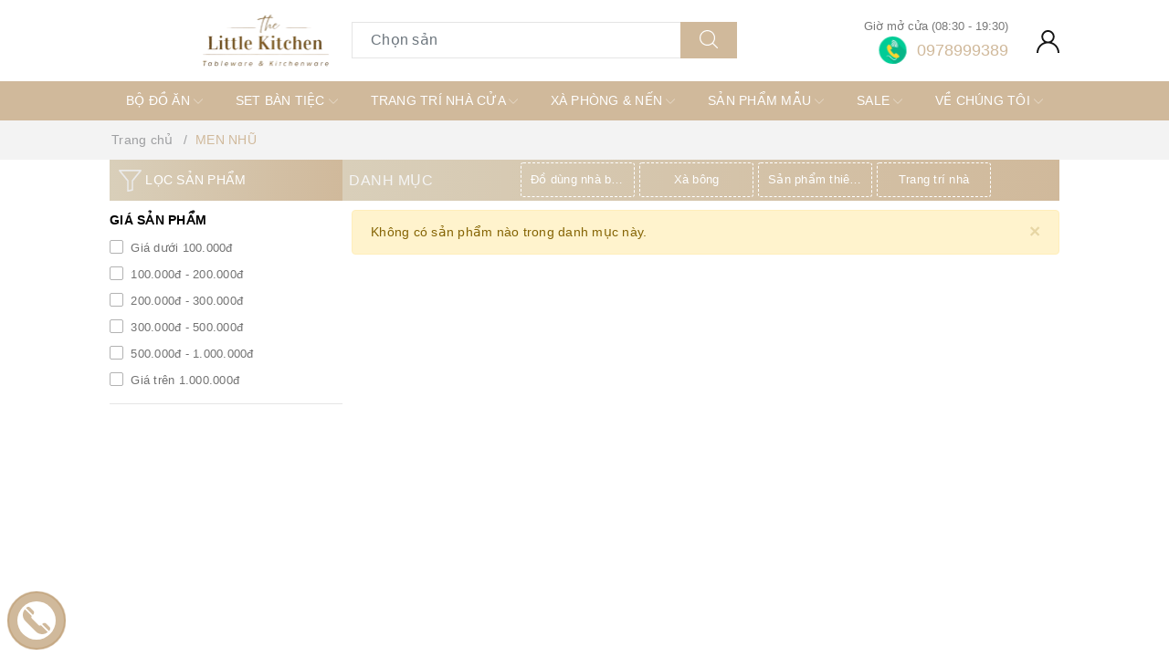

--- FILE ---
content_type: text/css
request_url: https://bizweb.dktcdn.net/100/384/801/themes/763644/assets/evo-collections.scss.css?1757639316737
body_size: 2466
content:
.bread-crumb{margin-bottom:0 !important}@keyframes placeHolderShimmer{0%{background-position:-468px 0}100%{background-position:468px 0}}.animated-background{animation-duration:1.25s;animation-fill-mode:forwards;animation-iteration-count:infinite;animation-name:placeHolderShimmer;animation-timing-function:linear;background:#F6F6F6;background:linear-gradient(to right, #F6F6F6 8%, #F0F0F0 18%, #F6F6F6 33%);background-size:700px 104px;position:relative}.category-gallery .slide-collection{margin-left:-5px;margin-right:-5px}.category-gallery .slide-collection .slick-slide{margin:5px}.category-gallery .slide-collection .slick-slide:hover,.category-gallery .slide-collection .slick-slide:focus{outline:none;box-shadow:none;border:none}.category-gallery .slide-collection .slick-arrow{font-size:0;line-height:0;position:absolute;top:50%;display:block;width:30px;height:30px;padding:0;-webkit-transform:translate(0, -50%);-ms-transform:translate(0, -50%);transform:translate(0, -50%);cursor:pointer;color:transparent;border:none;outline:none;background:transparent;line-height:30px;text-align:center;z-index:2}@media (max-width: 991px){.category-gallery .slide-collection .slick-arrow{display:none !important}}.category-gallery .slide-collection .slick-arrow.slick-prev{left:-35px;opacity:0;-webkit-transition:all .25s ease;transition:all .25s ease;-webkit-transform:translateX(-30px);transform:translateX(-30px)}.category-gallery .slide-collection .slick-arrow.slick-prev:before{content:"";background-image:url(//bizweb.dktcdn.net/100/384/801/themes/763644/assets/back.svg?1757583914169);height:30px;width:30px;display:block}.category-gallery .slide-collection .slick-arrow.slick-next{right:-35px;opacity:0;-webkit-transition:all .25s ease;transition:all .25s ease;-webkit-transform:translateX(30px);transform:translateX(30px)}.category-gallery .slide-collection .slick-arrow.slick-next:before{content:"";background-image:url(//bizweb.dktcdn.net/100/384/801/themes/763644/assets/right-arrow.svg?1757583914169);height:30px;width:30px;display:block}.category-gallery .slide-collection .slick-dots{text-align:center}.category-gallery .slide-collection .slick-dots li{display:inline-block}.category-gallery .slide-collection .slick-dots li button{border-radius:0;height:10px;width:10px;border:1px solid #e5e5e5;background-color:#fff;padding:0;font-size:0}.category-gallery .slide-collection .slick-dots li+li{margin-left:5px}.category-gallery .slide-collection .slick-dots li.slick-active button{border-color:#d0b99b;background-color:#d0b99b;border-radius:0;width:10px}.category-gallery .slide-collection:hover .slick-arrow.slick-next{right:-15px;visibility:visible;opacity:1;-webkit-transform:translateY(0);transform:translateY(0)}.category-gallery .slide-collection:hover .slick-arrow.slick-prev{left:-15px;visibility:visible;opacity:1;-webkit-transform:translateY(0);transform:translateY(0)}.category-gallery .slide-collection .slick-slide{margin:0}@media (max-width: 767px){.category-gallery .slide-collection{margin-left:0;margin-right:0}.category-gallery .slide-collection .slick-slide{margin:0}}@media (min-width: 992px){.main_container{padding-left:0}}@media (max-width: 767px){.evo-category-menu .d-flex{display:block !important}}@media (max-width: 480px){.evo-category-menu{border-radius:5px}}.evo-category-menu .title-txt-pd{flex-shrink:0;height:45px;line-height:45px;padding:0 7px 0 7px;color:#F5F5F5;font-size:16px;font-weight:400;text-transform:uppercase;letter-spacing:.5px;margin-bottom:0}@media (max-width: 767px){.evo-category-menu .title-txt-pd{width:100%;text-align:center;height:35px;line-height:35px}}@media (min-width: 768px){.evo-category-menu .title-txt-pd{width:130px;overflow:hidden;-webkit-line-clamp:1;-webkit-box-orient:vertical;display:-webkit-box}}.evo-category-menu .sidebar-lists{padding-right:5px;overflow:hidden}@media (min-width: 768px){.evo-category-menu .sidebar-lists{width:calc(100% - 130px)}}@media (max-width: 767px){.evo-category-menu .sidebar-lists{padding:0 5px 5px 5px}}.evo-category-menu .sidebar-lists .item{margin-top:3px;padding-right:5px}.evo-category-menu .sidebar-lists .item a{display:inline-block;color:#fff;font-weight:400;padding:7px 10px;font-size:13px;text-align:center;overflow:hidden;text-overflow:ellipsis;white-space:nowrap;vertical-align:middle;-ms-touch-action:manipulation;touch-action:manipulation;cursor:pointer;border:1px dashed #fff;background-color:transparent;border-radius:3px;width:100%}.evo-category-menu .sidebar-lists .item a:hover,.evo-category-menu .sidebar-lists .item a:focus{border:1px solid #fff;background-color:#fff;color:#d0b99b}.evo-category-menu .sidebar-lists .item.active a{border:1px solid #fff;background-color:#fff;color:#d0b99b}.category-products .sort-cate{display:block;padding-bottom:10px}.category-products .sort-cate .sort-cate-left{float:left;margin-top:5px}.category-products .sort-cate .sort-cate-left h3{color:#000;font-size:14px;float:left;margin:0;margin-top:2px}.category-products .sort-cate .sort-cate-left ul{display:inline-block}.category-products .sort-cate .sort-cate-left ul li{float:left;padding:0 0 0 10px}@media (max-width: 480px){.category-products .sort-cate .sort-cate-left ul li{padding-right:7px;padding-left:0}}.category-products .sort-cate .sort-cate-left ul li a{color:#000;font-size:14px;position:relative}@media (max-width: 480px){.category-products .sort-cate .sort-cate-left ul li a{font-size:13px}}.category-products .sort-cate .sort-cate-left ul li a i{height:16px;width:16px;border:1px solid #e5e5e5;border-radius:50%;display:inline-block;vertical-align:middle;margin:-3px 5px 0 0;position:relative}@media (max-width: 480px){.category-products .sort-cate .sort-cate-left ul li a i{height:15px;width:15px}}.category-products .sort-cate .sort-cate-left ul li:hover i,.category-products .sort-cate .sort-cate-left ul li.active i{border:1px solid #d0b99b;height:16px;width:16px}.category-products .sort-cate .sort-cate-left ul li:hover i:before,.category-products .sort-cate .sort-cate-left ul li.active i:before{content:"";width:8px;height:8px;background-color:#d0b99b;position:absolute;border-radius:50%;margin:3px}@media (min-width: 666px){.category-products .products-view-grid{margin-left:0px;margin-right:0px;border-left:1px solid #e5e5e5}}.category-products .products-view-grid .col-lg-3{margin-bottom:20px}@media (min-width: 666px){.category-products .products-view-grid .col-lg-3{padding-top:10px;border-right:1px solid #e5e5e5;border-bottom:1px solid #e5e5e5;margin-bottom:0px}}@media (max-width: 480px){.category-products .products-view-grid .col-lg-3{margin-bottom:7px}}@media (min-width: 992px){.category-products .products-view-grid .col-6:nth-child(3n+1){clear:left}}@media (min-width: 768px) and (max-width: 991px){.category-products .products-view-grid .col-6:nth-child(3n+1){clear:left}}@media (max-width: 767px){.category-products .products-view-grid .col-6:nth-child(2n+1){clear:left}}@media (max-width: 480px){.category-products .products-view-grid .col-6:nth-child(2n+1){padding-right:3.5px}.category-products .products-view-grid .col-6:nth-child(2n+2){padding-left:3.5px}}.category-products .products-view-grid .evo-product-block-item{margin-bottom:0;padding-bottom:0}.category-products .products-view-grid .evo-product-block-item .product-info{padding:6px;padding-top:0}.category-products .products-view-grid .pagination{justify-content:center}.category-products .fix-pag .pagination{justify-content:center}@media (min-width: 992px){.left-content{padding-right:0}}@media (max-width: 569px){.left-content{padding:0}}.left-content .aside-filter{border-bottom:1px solid #e5e5e5;padding-bottom:10px}@media (max-width: 991px){.left-content .aside-filter{border:none}}@media (max-width: 569px){.left-content .aside-filter{padding-bottom:7px}}@media (min-width: 992px){.left-content .aside-filter .aside-hidden-mobile{display:block !important}}@media (max-width: 991px){.left-content .aside-filter .aside-hidden-mobile{display:none;padding:10px;border:1px solid #e5e5e5}}.left-content .aside-filter .aside-hidden-mobile .filter-container .aside-item .aside-title{margin:0 0 5px;font-size:14px;position:relative;color:#000;text-transform:uppercase;font-weight:600}.left-content .aside-filter .aside-hidden-mobile .filter-container .aside-item+.aside-item{margin-top:7.5px;padding-top:7.5px;border-top:0.5px solid #e5e5e5}.left-content .aside-filter .aside-hidden-mobile .filter-container .aside-item .aside-content .field-search{margin-bottom:5px;position:relative}@media (min-width: 992px){.left-content .aside-filter .aside-hidden-mobile .filter-container .aside-item .aside-content .field-search{padding-right:5px}}.left-content .aside-filter .aside-hidden-mobile .filter-container .aside-item .aside-content .field-search input{height:33px;width:100%;padding-left:7px;padding-right:40px;font-size:13px;border:1px solid #e5e5e5;color:#333;border-radius:3px;min-height:33px}.left-content .aside-filter .aside-hidden-mobile .filter-container .aside-item .aside-content .field-search button{position:absolute;right:5px;top:50%;transform:translate(0, -50%);background-color:transparent;border:none;padding:0 6px;z-index:99;height:33px;line-height:33px}.left-content .aside-filter .aside-hidden-mobile .filter-container .aside-item .aside-content .field-search button svg{position:relative;top:-3px;width:15px !important}.left-content .aside-filter .aside-hidden-mobile .filter-container .aside-item .aside-content ul{max-height:230px;overflow-y:auto}.left-content .aside-filter .aside-hidden-mobile .filter-container .aside-item .aside-content ul::-webkit-scrollbar-track{border-radius:0px;background-color:#f7f8fa}.left-content .aside-filter .aside-hidden-mobile .filter-container .aside-item .aside-content ul::-webkit-scrollbar{width:6px}.left-content .aside-filter .aside-hidden-mobile .filter-container .aside-item .aside-content ul::-webkit-scrollbar-thumb{border-radius:0px;background-color:#e0e0e0}.left-content .aside-filter .aside-hidden-mobile .filter-container .aside-item .aside-content ul li label{font-size:13px;color:#727272}.left-content .aside-filter .aside-hidden-mobile .filter-container .aside-item .aside-content ul li label:hover{color:#d0b99b}.left-content .aside-filter .aside-hidden-mobile .filter-container .aside-item .aside-content ul li label:hover input+.fa:before{border-color:#d0b99b}.left-content .aside-filter .heading,.left-content .aside-filter .headings{display:block;padding:0 10px;height:45px;line-height:45px;padding-right:25px;margin-bottom:10px;font-weight:normal;text-transform:uppercase;color:#fff;position:relative;font-size:14px;background-size:100%}.left-content .aside-filter .heading img,.left-content .aside-filter .headings img{width:25px}@media (max-width: 991px){.left-content .aside-filter .heading,.left-content .aside-filter .headings{margin-bottom:0}.left-content .aside-filter .heading svg,.left-content .aside-filter .headings svg{height:15px;width:15px;position:absolute;right:7px;top:50%;transform:translate(0, -50%)}.left-content .aside-filter .heading svg path,.left-content .aside-filter .headings svg path{fill:#fff !important}.left-content .aside-filter .heading.active,.left-content .aside-filter .headings.active{color:#fff}.left-content .aside-filter .heading.active svg,.left-content .aside-filter .headings.active svg{-moz-transform:rotate(-180deg);-webkit-transform:rotate(-180deg);-o-transform:rotate(-180deg);-ms-transform:rotate(-180deg);transform:rotate(-180deg);top:14px}.left-content .aside-filter .heading.active svg path,.left-content .aside-filter .headings.active svg path{fill:#fff !important}}.fix-nof{padding-top:10px;padding-left:10px;margin-bottom:10px}@media (max-width: 991px){.fix-nof{padding-left:0}}


--- FILE ---
content_type: image/svg+xml
request_url: https://bizweb.dktcdn.net/100/384/801/themes/763644/assets/fliter_logo.svg?1757639316737
body_size: 263
content:
<svg xmlns="http://www.w3.org/2000/svg" viewBox="0 0 20.547 19.603">
  <defs>
    <style>
      .cls-1 {
        fill: #ebebeb;
      }
    </style>
  </defs>
  <g id="Asset_3filter" data-name="Asset 3filter" transform="translate(0 0)">
    <g id="Calque_2" data-name="Calque 2" transform="translate(0 0)">
      <path id="Path_63" data-name="Path 63" class="cls-1" d="M20.478.394A.685.685,0,0,0,19.858,0H.683A.685.685,0,0,0,.155,1.123l7.376,8.923v8.872a.685.685,0,0,0,.685.685.6.6,0,0,0,.154-.021l4.088-.942a.685.685,0,0,0,.551-.668V10.047l7.376-8.923a.685.685,0,0,0,.092-.729ZM11.787,9.365l-.021.027a.342.342,0,0,0-.038.058.192.192,0,0,0-.031.058.342.342,0,0,0-.027.062l-.021.065V9.7a.51.51,0,0,0,0,.072.1.1,0,0,0,0,.031v7.629l-2.75.627V9.8a.1.1,0,0,0,0-.031.511.511,0,0,0,0-.072V9.636L8.87,9.588a.342.342,0,0,0-.027-.062.192.192,0,0,0-.031-.058.343.343,0,0,0-.038-.058.082.082,0,0,0-.021-.027L2.138,1.37H18.4Z" transform="translate(0.003 0)"/>
    </g>
  </g>
</svg>
